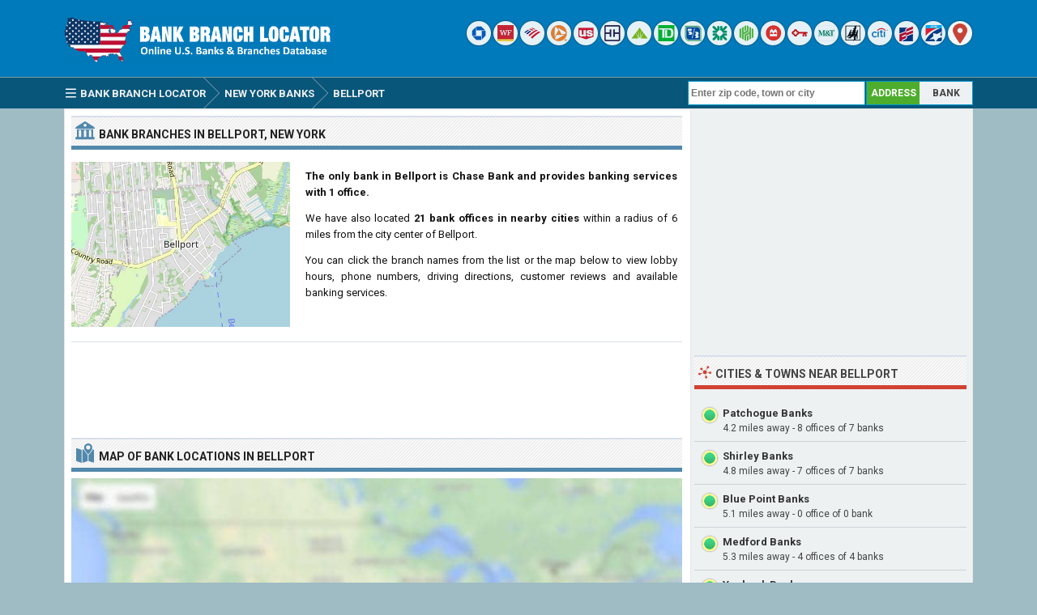

--- FILE ---
content_type: text/html; charset=UTF-8
request_url: https://www.bankbranchlocator.com/banks-in-bellport-ny.html
body_size: 5781
content:
<!DOCTYPE html> 
<html lang="en">
<head>
<title>Banks in Bellport, NY</title>
<meta http-equiv="Content-Type" content="text/html; charset=UTF-8" />
<meta name="Description" content="List of 1 branch of 1 different bank in or near Bellport, New York. Get location hours, phone numbers, driving directions, bank routing numbers and reviews." />
<meta name="viewport" content="width=device-width, initial-scale=1.0">
<meta property="og:url" content="https://www.bankbranchlocator.com/banks-in-bellport-ny.html" />
<meta property="og:type" content="website" />
<meta property="og:title" content="Banks in Bellport, NY" />
<meta property="og:description" content="List of 1 branch of 1 different bank in or near Bellport, New York. Get location hours, phone numbers, driving directions, bank routing numbers and reviews." />
<meta property="og:image" content="https://www.bankbranchlocator.com/map/ny/bellport.jpg" />
<style>.sp_dime-community-bank{width:30px;height:30px;display:inline-block;background:url('https://www.bankbranchlocator.com/logo/icon/dime-community-bank.png') #FFF no-repeat;background-size:20px 20px;background-position:50% 50%;overflow:hidden;text-indent:-9999px;text-align:left;border-radius:15px;box-shadow:0 0 2px rgba(0, 0, 0,.8);opacity:0.85;filter:alpha(opacity=85);}.sp_the-first-national-bank-of-long-island{width:30px;height:30px;display:inline-block;background:url('https://www.bankbranchlocator.com/logo/icon/the-first-national-bank-of-long-island.png') #FFF no-repeat;background-size:20px 20px;background-position:50% 50%;overflow:hidden;text-indent:-9999px;text-align:left;border-radius:15px;box-shadow:0 0 2px rgba(0, 0, 0,.8);opacity:0.85;filter:alpha(opacity=85);}.sp_webster-bank{width:30px;height:30px;display:inline-block;background:url('https://www.bankbranchlocator.com/logo/icon/webster-bank.png') #FFF no-repeat;background-size:20px 20px;background-position:50% 50%;overflow:hidden;text-indent:-9999px;text-align:left;border-radius:15px;box-shadow:0 0 2px rgba(0, 0, 0,.8);opacity:0.85;filter:alpha(opacity=85);}.sp_dime-community-bank{width:30px;height:30px;display:inline-block;background:url('https://www.bankbranchlocator.com/logo/icon/dime-community-bank.png') #FFF no-repeat;background-size:20px 20px;background-position:50% 50%;overflow:hidden;text-indent:-9999px;text-align:left;border-radius:15px;box-shadow:0 0 2px rgba(0, 0, 0,.8);opacity:0.85;filter:alpha(opacity=85);}.sp_flushing-bank{width:30px;height:30px;display:inline-block;background:url('https://www.bankbranchlocator.com/logo/icon/flushing-bank.png') #FFF no-repeat;background-size:20px 20px;background-position:50% 50%;overflow:hidden;text-indent:-9999px;text-align:left;border-radius:15px;box-shadow:0 0 2px rgba(0, 0, 0,.8);opacity:0.85;filter:alpha(opacity=85);}</style>
<link rel="preconnect" href="https://fonts.gstatic.com" crossorigin>
<link rel="preload" as="style" href="https://fonts.googleapis.com/css2?family=Roboto:wght@400;700&display=swap">
<link rel="stylesheet" media="print" onload="this.onload=null;this.removeAttribute('media');" href="https://fonts.googleapis.com/css2?family=Roboto:wght@400;700&display=swap">
<noscript><link rel="stylesheet" href="https://fonts.googleapis.com/css2?family=Roboto:wght@400;700&display=swap"></noscript>
<link rel="stylesheet" type="text/css" href="https://www.bankbranchlocator.com/style.css" />
<link rel="icon" type="image/png" href="https://www.bankbranchlocator.com/favicon-96x96.png" sizes="96x96" />
<link rel="icon" type="image/svg+xml" href="https://www.bankbranchlocator.com/favicon.svg" />
<link rel="shortcut icon" sizes="16x16" href="https://www.bankbranchlocator.com/favicon.ico" />
<link rel="apple-touch-icon" sizes="180x180" href="https://www.bankbranchlocator.com/apple-touch-icon.png" />
<meta name="apple-mobile-web-app-title" content="Bank Branch Locator" />
<link rel="manifest" href="https://www.bankbranchlocator.com/site.webmanifest" />
</head>
<body>
<div class="titleblock">
<div class="topcontainer">
<div class="logo"><a href="https://www.bankbranchlocator.com"><img src="https://www.bankbranchlocator.com/graphics/logo.png" width="300" height="54" alt="Bank Branch Locator" class="logoimage" /></a></div>

<div class="topright">
<a href="https://www.bankbranchlocator.com/chase-bank/" title="Chase Bank"><span class="sp_chase-bank icon"></span></a>
<a href="https://www.bankbranchlocator.com/wells-fargo-bank/" title="Wells Fargo Bank"><span class="sp_wells-fargo-bank icon"></span></a>
<a href="https://www.bankbranchlocator.com/bank-of-america/" title="Bank of America"><span class="sp_bank-of-america icon"></span></a>
<a href="https://www.bankbranchlocator.com/pnc-bank/" title="PNC Bank"><span class="sp_pnc-bank icon"></span></a>
<a href="https://www.bankbranchlocator.com/us-bank/" title="U.S. Bank"><span class="sp_us-bank icon"></span></a>
<a href="https://www.bankbranchlocator.com/truist-bank/" title="Truist Bank"><span class="sp_truist-bank icon"></span></a>
<a href="https://www.bankbranchlocator.com/regions-bank/" title="Regions Bank"><span class="sp_regions-bank icon"></span></a>
<a href="https://www.bankbranchlocator.com/td-bank/" title="TD Bank"><span class="sp_td-bank icon"></span></a>
<a href="https://www.bankbranchlocator.com/fifth-third-bank/" title="Fifth Third Bank"><span class="sp_fifth-third-bank icon"></span></a>
<a href="https://www.bankbranchlocator.com/citizens-bank/" title="Citizens Bank"><span class="sp_citizens-bank icon"></span></a>
<a href="https://www.bankbranchlocator.com/huntington-bank/" title="Huntington Bank"><span class="sp_huntington-bank icon"></span></a>
<a href="https://www.bankbranchlocator.com/bmo-bank/" title="BMO Bank"><span class="sp_bmo-bank icon"></span></a>
<a href="https://www.bankbranchlocator.com/keybank/" title="KeyBank"><span class="sp_keybank icon"></span></a>
<a href="https://www.bankbranchlocator.com/mt-bank/" title="M&T Bank"><span class="sp_mt-bank icon"></span></a>
<a href="https://www.bankbranchlocator.com/woodforest-national-bank/" title="Woodforest National Bank"><span class="sp_woodforest-national-bank icon"></span></a>
<a href="https://www.bankbranchlocator.com/citibank/" title="Citibank"><span class="sp_citibank icon"></span></a>
<a href="https://www.bankbranchlocator.com/first-citizens-bank/" title="First Citizens Bank"><span class="sp_first-citizens-bank icon"></span></a>
<a href="https://www.bankbranchlocator.com/first-horizon-bank/" title="First Horizon Bank"><span class="sp_first-horizon-bank icon"></span></a>
<a href="https://www.bankbranchlocator.com/bank-locations-nearby.html" title="Find Branches Nearby"><span class="sp_location_finder icon"></span></a>
</div>

</div>
</div>
<div class="navanchor"></div>
<div class="navigation">
<div class="topcontainer">
<nav class="navbar">
<span id="pull"><span class="sp_menu_mobile"></span>Menu</span>
<ul itemscope itemtype="http://schema.org/BreadcrumbList">
<li itemprop="itemListElement" itemscope itemtype="http://schema.org/ListItem"><a href="https://www.bankbranchlocator.com/" class="brlink" itemprop="item"><span class="sp_menu"></span><span itemprop="name">Bank Branch Locator</span></a><meta itemprop="position" content="1" /></li>
<li itemprop="itemListElement" itemscope itemtype="http://schema.org/ListItem" class="brnone"><a href="https://www.bankbranchlocator.com/banks-in-usa.html" class="brlink" itemprop="item"><span itemprop="name">Banks</span></a><meta itemprop="position" content="2" /></li>
<li itemprop="itemListElement" itemscope itemtype="http://schema.org/ListItem"><a href="https://www.bankbranchlocator.com/new-york-banks.html" class="brlink" itemprop="item"><span itemprop="name">New York Banks</span></a><meta itemprop="position" content="3" /></li>
<li itemprop="itemListElement" itemscope itemtype="http://schema.org/ListItem"><a href="https://www.bankbranchlocator.com/banks-in-bellport-ny.html" class="brlink" itemprop="item"><span itemprop="name">Bellport</span></a><meta itemprop="position" content="4" /></li>
</ul> 
</nav>

<div class="mobile_buttons">
<div class="mobile_search"><span class="sp_search"></span><span class="mobiletext">SEARCH</span></div>
<div class="mobile_gps"><a href="https://www.bankbranchlocator.com/bank-locations-nearby.html" class="brlink" title="Nearest Bank Branches"><span class="sp_mobile_gps"></span><span class="mobiletext">BANKS NEAR ME</span></a></div>
</div>

<div class="selectsearchtype">
<div class="types selected" id="searchbyaddress" title="Find Branches By Location">ADDRESS</div>
<div class="types" id="searchbybank" title="Search By Bank Name">BANK</div>
</div>

<div class="searchform">
<form class="locationsearch" method="GET" action="https://www.bankbranchlocator.com/search.php">
<input id="locationkeyword" class="inputtext" type="text" name="word" value="" placeholder="Enter zip code, town or city" onclick="this.style.color = '#4A4A4A';" onkeyup="locationsuggest(event);" onblur="hidelocationsuggestions();" /> 
<div id="locationsuggestions"><div id="locationsuggest"></div></div>
</form>
</div>

<div class="searchbank brnone">
<form class="banksearch" method="GET" action="https://www.bankbranchlocator.com/search.php">
<input id="keyword" class="inputtext" type="text" name="word" value="" placeholder="Enter bank name" onclick="this.style.color = '#4A4A4A';" onkeyup="suggest(event);" onblur="hidesuggestions();" /> 
<div id="suggestions"><div id="suggest"></div></div>
</form>
</div>


</div>
</div>

<div class="container">
<div class="content">

<div class="leftdiv">
<div class="ldiv"><span class="sp_bank"></span><h1>Bank Branches In Bellport, New York</h1></div>
<div class="bank_image cmap"><img src="https://www.bankbranchlocator.com/map/ny/bellport.jpg" width="270" height="204" alt="Bellport, NY" class="banklogo" /></div>
<div id="bank_information" class="bank_information">
<div class="divbox"><p><b>The only bank in Bellport is Chase Bank and provides banking services with 1 office.</b></p><p>We have also located <b>21 bank offices in nearby cities</b> within a radius of 6 miles from the city center of Bellport.</p><p>You can click the branch names from the list or the map below to view lobby hours, phone numbers, driving directions, customer reviews and available banking services.</p>
</div>


</div>
</div>

<div class="leftdiv">
<div class="bann">

<!-- BankBranchLocator 728x90 -->
<ins class="adsbygoogle"
     style="display:block"
     data-ad-client="ca-pub-6200851690239130"
     data-ad-slot="5589115953"
     data-ad-format="horizontal"></ins>
<script>
(adsbygoogle = window.adsbygoogle || []).push({});
</script></div>
</div>

<div class="leftdiv clearleft" id="showmap">
<div class="ldiv" id="google-maps-title"><span class="sp_map"></span><h2>Map of Bank Locations In Bellport</h2></div>
<div class="google-maps">
<div id="map"></div>
</div>
</div>


<div class="leftdiv" id="showlist">
<div class="ldiv"><span class="sp_info"></span><h2>List of Bellport Banks</h2></div>
<div class="towntitle" id="chase-bank"><div class="bankinfoimagesmall"><a href="https://www.bankbranchlocator.com/chase-bank/" class="brlink"><img src="https://www.bankbranchlocator.com/logo/small/chase-bank.png" width="86" height="40" alt="Chase Bank" loading="lazy" /></a></div><div class="banktitle_small"><a href="https://www.bankbranchlocator.com/chase-bank-locations-in-new-york.html" class="banksincitylink">Chase Bank</a><br /><span class="undertitletext_small">National Bank</span></div></div><div class="left_branches">
<span class="sp_chase-bank lefticon norounded"></span>
<div class="near_title"><a href="https://www.bankbranchlocator.com/chase-bank-bellport-branch.html">Chase Bank Bellport</a></div>
<div class="undertitletext">32 Station Road, 11713</div>
</div>

</div>

<div class="leftdiv">
<div class="bann">

<!-- BankBranchLocator 728x90 -->
<ins class="adsbygoogle"
     style="display:block"
     data-ad-client="ca-pub-6200851690239130"
     data-ad-slot="5589115953"
     data-ad-format="horizontal"></ins>
<script>
(adsbygoogle = window.adsbygoogle || []).push({});
</script></div>
</div>

<div class="leftdiv clearleft" id="showlistextra">
<div class="ldiv"><span class="sp_map"></span><h2>Banks In Nearby Cities &amp; Towns</h2></div>
<div class="citytitle clearleft"><a href="https://www.bankbranchlocator.com/banks-in-bayport-ny.html" class="citylink">&#x25BC; Bayport, NY</a></div><div class="left_branches">
<span class="sp_chase-bank lefticon norounded"></span>
<div class="near_title"><a href="https://www.bankbranchlocator.com/chase-bank-bayport-branch.html">Chase Bank Bayport</a> <span class="distance">- 5.6 miles away</span></div>
<div class="undertitletext">925 Montauk Highway, Bayport, 11705</div>
</div>
<div class="citytitle clearleft"><a href="https://www.bankbranchlocator.com/banks-in-medford-ny.html" class="citylink">&#x25BC; Medford, NY</a></div><div class="left_branches">
<span class="sp_chase-bank lefticon norounded"></span>
<div class="near_title"><a href="https://www.bankbranchlocator.com/chase-bank-medford-branch.html">Chase Bank Medford</a> <span class="distance">- 5.1 miles away</span></div>
<div class="undertitletext">2271 Route 112, Medford, 11763</div>
</div>
<div class="left_branches">
<span class="sp_bank-of-america lefticon norounded"></span>
<div class="near_title"><a href="https://www.bankbranchlocator.com/bank-of-america-medford-ny-branch.html">Bank of America Medford</a> <span class="distance">- 5.7 miles away</span></div>
<div class="undertitletext">2851 Horseblock Road, Medford, 11763</div>
</div>
<div class="left_branches">
<span class="sp_mt-bank lefticon norounded"></span>
<div class="near_title"><a href="https://www.bankbranchlocator.com/mt-bank-medford-branch.html">M&T Bank Medford</a> <span class="distance">- 5.6 miles away</span></div>
<div class="undertitletext">2801 Route 112 - Suite B, Medford, 11763</div>
</div>
<div class="left_branches">
<span class="sp_td-bank lefticon norounded"></span>
<div class="near_title"><a href="https://www.bankbranchlocator.com/td-bank-medford-ny-branch.html">TD Bank Medford</a> <span class="distance">- 4.6 miles away</span></div>
<div class="undertitletext">1806 Medford Avenue, Medford, 11763</div>
</div>
<div class="citytitle clearleft"><a href="https://www.bankbranchlocator.com/banks-in-patchogue-ny.html" class="citylink">&#x25BC; Patchogue, NY</a></div><div class="left_branches">
<span class="sp_chase-bank lefticon norounded"></span>
<div class="near_title"><a href="https://www.bankbranchlocator.com/chase-bank-patchogue-village-branch.html">Chase Bank Patchogue Village</a> <span class="distance">- 3.9 miles away</span></div>
<div class="undertitletext">115 East Main Street, Patchogue, 11772</div>
</div>
<div class="left_branches">
<span class="sp_chase-bank lefticon norounded"></span>
<div class="near_title"><a href="https://www.bankbranchlocator.com/chase-bank-patchogue-branch.html">Chase Bank Patchogue</a> <span class="distance">- 5.4 miles away</span></div>
<div class="undertitletext">499-84 Sunrise Hwy, Patchogue, 11772</div>
</div>
<div class="left_branches">
<span class="sp_bank-of-america lefticon norounded"></span>
<div class="near_title"><a href="https://www.bankbranchlocator.com/bank-of-america-patchogue-branch.html">Bank of America Patchogue</a> <span class="distance">- 4.1 miles away</span></div>
<div class="undertitletext">47 West Main Street, Patchogue, 11772</div>
</div>
<div class="left_branches">
<span class="sp_capital-one lefticon norounded"></span>
<div class="near_title"><a href="https://www.bankbranchlocator.com/capital-one-patchogue-branch.html">Capital One Patchogue</a> <span class="distance">- 3.9 miles away</span></div>
<div class="undertitletext">116 East Main Street, Patchogue, 11772</div>
</div>
<div class="left_branches">
<span class="sp_dime-community-bank lefticon norounded"></span>
<div class="near_title"><a href="https://www.bankbranchlocator.com/dime-community-bank-patchogue-branch.html">Dime Community Bank Patchogue</a> <span class="distance">- 4 miles away</span></div>
<div class="undertitletext">41 East Main Street, Patchogue, 11772</div>
</div>
<div class="left_branches">
<span class="sp_the-first-national-bank-of-long-island lefticon norounded"></span>
<div class="near_title"><a href="https://www.bankbranchlocator.com/the-first-national-bank-of-long-island-patchogue-branch.html">The First National Bank of Long Island Patchogue</a> <span class="distance">- 3.3 miles away</span></div>
<div class="undertitletext">392 East Main Street, Patchogue, 11772</div>
</div>
<div class="left_branches">
<span class="sp_td-bank lefticon norounded"></span>
<div class="near_title"><a href="https://www.bankbranchlocator.com/td-bank-patchogue-branch.html">TD Bank Patchogue</a> <span class="distance">- 3.6 miles away</span></div>
<div class="undertitletext">251 E. Main Street, Patchogue, 11772</div>
</div>
<div class="left_branches">
<span class="sp_webster-bank lefticon norounded"></span>
<div class="near_title"><a href="https://www.bankbranchlocator.com/webster-bank-patchogue-branch.html">Webster Bank Patchogue</a> <span class="distance">- 5.1 miles away</span></div>
<div class="undertitletext">361 Sunrise Hwy, Patchogue, 11772</div>
</div>
<div class="citytitle clearleft"><a href="https://www.bankbranchlocator.com/banks-in-shirley-ny.html" class="citylink">&#x25BC; Shirley, NY</a></div><div class="left_branches">
<span class="sp_chase-bank lefticon norounded"></span>
<div class="near_title"><a href="https://www.bankbranchlocator.com/chase-bank-shirley-branch.html">Chase Bank Shirley</a> <span class="distance">- 4.9 miles away</span></div>
<div class="undertitletext">645 William Floyd Pkwy, Shirley, 11967</div>
</div>
<div class="left_branches">
<span class="sp_bank-of-america lefticon norounded"></span>
<div class="near_title"><a href="https://www.bankbranchlocator.com/bank-of-america-shirley-branch.html">Bank of America Shirley</a> <span class="distance">- 5.2 miles away</span></div>
<div class="undertitletext">1017 Montauk Highway, Shirley, 11967</div>
</div>
<div class="left_branches">
<span class="sp_capital-one lefticon norounded"></span>
<div class="near_title"><a href="https://www.bankbranchlocator.com/capital-one-shirley-branch.html">Capital One Shirley</a> <span class="distance">- 4.7 miles away</span></div>
<div class="undertitletext">800 Montauk Hwy., Shirley, 11967</div>
</div>
<div class="left_branches">
<span class="sp_dime-community-bank lefticon norounded"></span>
<div class="near_title"><a href="https://www.bankbranchlocator.com/dime-community-bank-shirley-branch.html">Dime Community Bank Shirley</a> <span class="distance">- 4.5 miles away</span></div>
<div class="undertitletext">630 Montauk Hwy., Shirley, 11967</div>
</div>
<div class="left_branches">
<span class="sp_td-bank lefticon norounded"></span>
<div class="near_title"><a href="https://www.bankbranchlocator.com/td-bank-shirley-branch.html">TD Bank Shirley</a> <span class="distance">- 4.8 miles away</span></div>
<div class="undertitletext">530 William Floyd Parkway, Shirley, 11967</div>
</div>
<div class="left_branches">
<span class="sp_flagstar-bank lefticon norounded"></span>
<div class="near_title"><a href="https://www.bankbranchlocator.com/flagstar-bank-shirley-branch.html">Flagstar Bank Shirley</a> <span class="distance">- 5.1 miles away</span></div>
<div class="undertitletext">950 Montauk Highway, Shirley, 11967</div>
</div>
<div class="left_branches">
<span class="sp_flushing-bank lefticon norounded"></span>
<div class="near_title"><a href="https://www.bankbranchlocator.com/flushing-bank-shirley-branch.html">Flushing Bank Shirley</a> <span class="distance">- 4.9 miles away</span></div>
<div class="undertitletext">1044 William Floyd Parkway, Shirley, 11967</div>
</div>
<div class="citytitle clearleft"><a href="https://www.bankbranchlocator.com/banks-in-yaphank-ny.html" class="citylink">&#x25BC; Yaphank, NY</a></div><div class="left_branches">
<span class="sp_chase-bank lefticon norounded"></span>
<div class="near_title"><a href="https://www.bankbranchlocator.com/chase-bank-yaphank-branch.html">Chase Bank Yaphank</a> <span class="distance">- 5.6 miles away</span></div>
<div class="undertitletext">128 Main Street, Yaphank, 11980</div>
</div>

</div>

</div>


<div class="right">

<div class="rightdiv"><div class="rbn">
<!-- BankBranchLocator 336x280 -->
<ins class="adsbygoogle"
     style="display:block"
     data-ad-client="ca-pub-6200851690239130"
     data-ad-slot="2635649553"
     data-ad-format="auto"></ins>
<script>
(adsbygoogle = window.adsbygoogle || []).push({});
</script>
</div></div>

<div class="rightdiv">
<div class="rdiv"><span class="sp_nearby"></span>Cities &amp; Towns Near Bellport</div>
<div class="rdivcontent">
<div class="right_branches">
<span class="sp_dotgreen lefticon">PA</span>
<div class="near_title"><a href="https://www.bankbranchlocator.com/banks-in-patchogue-ny.html">Patchogue Banks</a></div>
<div class="undertitletext">4.2 miles away -  8 offices of 7 banks</div>
</div><div class="right_branches">
<span class="sp_dotgreen lefticon">SH</span>
<div class="near_title"><a href="https://www.bankbranchlocator.com/banks-in-shirley-ny.html">Shirley Banks</a></div>
<div class="undertitletext">4.8 miles away -  7 offices of 7 banks</div>
</div><div class="right_branches">
<span class="sp_dotgreen lefticon">BL</span>
<div class="near_title"><a href="https://www.bankbranchlocator.com/banks-in-blue-point-ny.html">Blue Point Banks</a></div>
<div class="undertitletext">5.1 miles away -  0 office of 0 bank</div>
</div><div class="right_branches">
<span class="sp_dotgreen lefticon">ME</span>
<div class="near_title"><a href="https://www.bankbranchlocator.com/banks-in-medford-ny.html">Medford Banks</a></div>
<div class="undertitletext">5.3 miles away -  4 offices of 4 banks</div>
</div><div class="right_branches">
<span class="sp_dotgreen lefticon">YA</span>
<div class="near_title"><a href="https://www.bankbranchlocator.com/banks-in-yaphank-ny.html">Yaphank Banks</a></div>
<div class="undertitletext">5.6 miles away -  2 offices of 2 banks</div>
</div><div class="right_branches">
<span class="sp_dotgreen lefticon">BA</span>
<div class="near_title"><a href="https://www.bankbranchlocator.com/banks-in-bayport-ny.html">Bayport Banks</a></div>
<div class="undertitletext">6 miles away -  2 offices of 2 banks</div>
</div><div class="right_branches">
<span class="sp_dotgreen lefticon">MA</span>
<div class="near_title"><a href="https://www.bankbranchlocator.com/banks-in-mastic-ny.html">Mastic Banks</a></div>
<div class="undertitletext">6 miles away -  0 office of 0 bank</div>
</div><div class="right_branches">
<span class="sp_dotgreen lefticon">FA</span>
<div class="near_title"><a href="https://www.bankbranchlocator.com/banks-in-farmingville-ny.html">Farmingville Banks</a></div>
<div class="undertitletext">7 miles away -  3 offices of 3 banks</div>
</div>
</div>
</div><div class="rightdiv">
<div class="rdiv"><span class="sp_social"></span>Share On Social Media</div>
<div class="socialbuttons">
<a href="https://www.facebook.com/sharer/sharer.php?u=https%3A%2F%2Fwww.bankbranchlocator.com%2Fbanks-in-bellport-ny.html" class="social"><span class="sp_fb" title="Facebook"></span></a>
<a href="https://x.com/share?url=https%3A%2F%2Fwww.bankbranchlocator.com%2Fbanks-in-bellport-ny.html&amp;text=Banks+in+Bellport%2C+NY" class="social"><span class="sp_tw" title="Twitter"></span></a>
<a href="https://www.linkedin.com/cws/share?url=https%3A%2F%2Fwww.bankbranchlocator.com%2Fbanks-in-bellport-ny.html" class="social"><span class="sp_lkd" title="LinkedIn"></span></a>
</div>
</div>


</div>
<div class="clearleft"></div>
</div>

<script>
var locations = [
['5357', 'https://www.bankbranchlocator.com/chase-bank-bellport-branch.html', 'Bellport', 40.759418, -72.940018, 'chase-bank', 'https://www.bankbranchlocator.com/logo/small/chase-bank.png', 'Chase Bank'],
]
var markerArray = [];
function initialize() {

var customControl =  L.Control.extend({options: {position: 'bottomright'},
onAdd: function (map) {
    var container = L.DomUtil.create('div', '');
    container.innerHTML = '<div class="findmyloc"><span class="sp_gps"></span><a href="https://www.bankbranchlocator.com/bank-locations-nearby.html">Show Branches Near Me</a></div>'; 
    container.onclick = function(){ window.location.href = "https://www.bankbranchlocator.com/bank-locations-nearby.html";}
    return container;
  }});

var map = L.map('map', {dragging:!L.Browser.mobile , scrollWheelZoom:true}).setView([40.757042,-72.939270], 12);
L.tileLayer('https://www.bankbranchlocator.com/maps/{z}/{x}/{y}.png', {
tileSize: 256,
maxZoom: 17,
minZoom: 7,
attribution: 'Map data &copy; <a href="http://openstreetmap.org">OpenStreetMap</a>'
}).addTo(map);
var maxBounds = [[2,-180],[75,-35]];
map.setMaxBounds(maxBounds);
map.addControl(new customControl());
map.zoomControl.setPosition('bottomright');
L.control.scale({metric: false}).addTo(map);

var markercluster = L.markerClusterGroup({maxClusterRadius: 40, spiderfyOnMaxZoom: true, showCoverageOnHover: true, zoomToBoundsOnClick: true});
var marker = L.marker([40.757042,-72.939270], {icon: L.icon({iconUrl: 'https://www.bankbranchlocator.com/graphics/pin.png',iconSize:[48,48],popupAnchor:  [-10,-15]})}).addTo(map).bindPopup('<b>Bellport, NY</b>&nbsp;&nbsp;&nbsp;');
markerArray.push(L.marker([40.757042,-72.939270]));

for (i = 0; i < locations.length; i++) {  

var iconcontent = L.divIcon({html: "<span class\=\"sp_" + locations[i][5] + " mapicon\"></span>"});
var content = "<div class=\"gmapwindow\"><div class=\"bankinfoimage_map\"><img src=\"" + locations[i][6] + "\"></div><div class=\"gmaptitle\" id=\"title\"><a href=\"" + locations[i][1] + "\">" + locations[i][7] + "<br />" + locations[i][2] + "</a></div><div class=\"gmapdetails\"><a href=\"" + locations[i][1] + "\">View branch details</a></div></div>";
var marker = L.marker([locations[i][3],locations[i][4]], {icon: iconcontent}).bindPopup(content).on('click', clickZoom);

markercluster.addLayer(marker);
markerArray.push(L.marker([locations[i][3], locations[i][4]]));

}

map.addLayer(markercluster);
function clickZoom(e) {	map.setView(e.target.getLatLng()); }

var group = L.featureGroup(markerArray); map.fitBounds(group.getBounds(),{padding:[25,25]});
}
</script>
<div class="footer">
<div class="bottomcontainer">
<div class="footerright"><div class="footerrightsingle">&#128270; <a class="bottom" href="https://www.bankbranchlocator.com/bank-locations-nearby.html">Find a Bank Branch Location Near You</a></div></div>
<div class="footertext"><span class="footer_copyright">BBL  &#169; 2015-2026 | <a class="bottom" href="https://www.bankbranchlocator.com/terms-of-use.html">Terms of Use</a> | <a class="bottom" href="https://www.bankbranchlocator.com/privacy-policy.html">Privacy Policy</a> | <a class="bottom" href="https://www.bankbranchlocator.com/contact.html">Contact</a></span><span class="footer_terms"><br />This site is not affiliated with, maintained, sponsored or endorsed by a banking institution or any government agency. Bank and branch information published on this website may not be true or accurate at all times. BankBranchLocator.com assumes no responsibility or liability for the accuracy or completeness of the listings.</span></div>
</div>
</div>

<span class="scroll_arrow"><a href="#" class="scrollup">Scroll</a></span>
<script src="//ajax.googleapis.com/ajax/libs/jquery/2.1.3/jquery.min.js"></script>
<script src="https://www.bankbranchlocator.com/js/bbl.min.js"></script>
<script async src="https://pagead2.googlesyndication.com/pagead/js/adsbygoogle.js?client=ca-pub-6200851690239130" crossorigin="anonymous"></script>
<script>
var sc_project=10633713;
var sc_invisible=1;
var sc_security="b5fd43ad";
var sc_https=1;
var scJsHost = "https://secure.";
(function() {
    var s = document.createElement("script");
    s.type = "text/javascript";
    s.src = scJsHost + "statcounter.com/counter/counter.js";
    s.async = true;
    s.defer = true;
    document.body.appendChild(s);
})();
</script></body>
</html>

--- FILE ---
content_type: text/html; charset=utf-8
request_url: https://www.google.com/recaptcha/api2/aframe
body_size: 267
content:
<!DOCTYPE HTML><html><head><meta http-equiv="content-type" content="text/html; charset=UTF-8"></head><body><script nonce="NkqO7c8upA_xmFoxFiK_eQ">/** Anti-fraud and anti-abuse applications only. See google.com/recaptcha */ try{var clients={'sodar':'https://pagead2.googlesyndication.com/pagead/sodar?'};window.addEventListener("message",function(a){try{if(a.source===window.parent){var b=JSON.parse(a.data);var c=clients[b['id']];if(c){var d=document.createElement('img');d.src=c+b['params']+'&rc='+(localStorage.getItem("rc::a")?sessionStorage.getItem("rc::b"):"");window.document.body.appendChild(d);sessionStorage.setItem("rc::e",parseInt(sessionStorage.getItem("rc::e")||0)+1);localStorage.setItem("rc::h",'1768865097060');}}}catch(b){}});window.parent.postMessage("_grecaptcha_ready", "*");}catch(b){}</script></body></html>